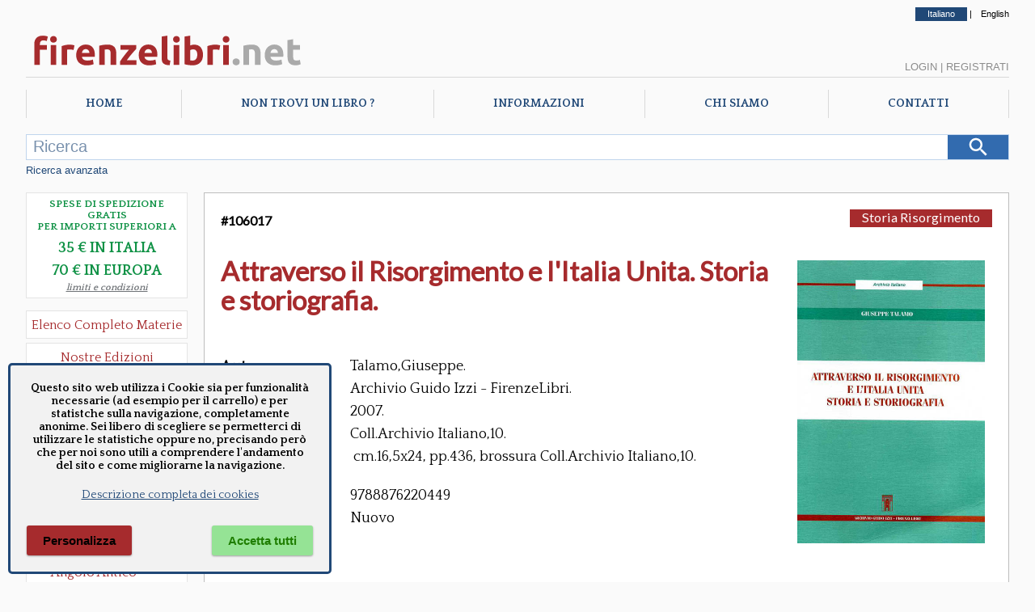

--- FILE ---
content_type: text/html; charset=utf-8
request_url: https://www.firenzelibri.net/it/libro/106017-9788876220449/Attraverso-il-Risorgimento-e-l-Italia-Unita-Storia-e-storiografia.aspx
body_size: 129175
content:



<!DOCTYPE html>

<html lang="it">
<head><meta http-equiv="Content-Type" content="text/html; charset=utf-8" /><meta name="viewport" content="width=device-width, user-scalable=no, initial-scale=1, maximum-scale=1, minimum-scale=1" /><title>
	Attraverso il Risorgimento e l'Italia Unita. Storia e storiografia. - Talamo,Giuseppe. - 9788876220449
</title>
<meta name="description" content="EURO 11.00 - TITOLO: Attraverso il Risorgimento e l&#39;Italia Unita. Storia e storiografia. - AUTORE: Talamo Giuseppe. - EDITORE: Archivio Guido Izzi - FirenzeLibri" />
<meta name="keywords" content="Talamo Giuseppe., Archivio Guido Izzi - FirenzeLibri,9788876220449" />
<meta property="fb:app_id" content="1068393019935447" />
<meta property="og:url" content="https://www.firenzelibri.net/it/libro/106017-9788876220449/Attraverso-il-Risorgimento-e-l-Italia-Unita-Storia-e-storiografia.aspx" />
<meta property="og:type" content="books.book" />
<meta property="og:image" content="https://www.firenzelibri.net/libro/106017.jpg" />
<meta property="og:image:width" content="430" />
<meta property="og:image:height" content="650" />
<meta property="og:title" content="Attraverso il Risorgimento e l&#39;Italia Unita. Storia e storiografi..." />
<meta property="og:description" content="(106017) Talamo,Giuseppe. Attraverso il Risorgimento e l&#39;Italia Unita. Storia e storiografia.  Archivio Guido Izzi - FirenzeLibri 2007," />
<meta property="og:site_name" content="firenzelibri.net" />
<meta property="books:isbn" content="9788876220449" />

    

    <!--  https://favicon.io/favicon-converter/  -->
    <link rel="apple-touch-icon" sizes="180x180" href="/favicon/fl/apple-touch-icon.png" /><link rel="icon" type="image/png" sizes="32x32" href="/favicon/fl/favicon-32x32.png" /><link rel="icon" type="image/png" sizes="16x16" href="/favicon/fl/favicon-16x16.png" /><link rel="manifest" href="/favicon/fl/manifest.json" />
	<link rel="canonical" href="https://www.firenzelibri.net/it/libro/106017-9788876220449/Attraverso-il-Risorgimento-e-l-Italia-Unita-Storia-e-storiografia.aspx" hreflang="it" />
	<link rel="alternate" href="https://www.firenzelibri.net/en/libro/106017-9788876220449/Attraverso-il-Risorgimento-e-l-Italia-Unita-Storia-e-storiografia.aspx" hreflang="en" />
<link rel="preconnect" href="https://fonts.googleapis.com" /><link rel="preconnect" href="https://fonts.gstatic.com" crossorigin="" /><link rel="preload" as="font" href="/css/fontello/font/fontello.woff2?6659911" type="font/woff2" crossorigin="anonymous" />

    <script src="https://ajax.googleapis.com/ajax/libs/webfont/1.6.26/webfont.js"></script>
    <script type="text/javascript">

        WebFont.load({
            google: {
                families: ['Quattrocento:400,700', 'Lato:400&display=swap']
            }
        });

    </script>
   

    

    <link rel="stylesheet" type="text/css" href="/css/fontello/css/fontello.min.css?v=2023.7.17.11.31" />
    <link rel="stylesheet" type="text/css" href="/js/Splide/dist-4.1.3/css/splide.min.css" />
    <link rel="stylesheet" type="text/css" href="/css/main_firenzelibri.min.css?v=2025.12.12.9.48" />


    

    <script rel="preload" as="script" type="text/javascript" src="/js/jquery/jquery-3.2.1.min.js"></script>

    <script type="text/javascript">

        let objMaterie                      = ["Aeronautica","Agricoltura","Agricoltura Giardinaggio","Allevamento","Angolo Antico","Antropologia Civiltà Etnologia","Araldica","Archeologia","Architettura","Architettura Fortificata  Castelli","Architettura Conservazione e Restauro","Architettura e Urbanistica","Architettura Giardini","Architettura Mobili e Arredamento","Arte","Arte Disegno","Arte Icone","Arte Incisioni","Arte libri d'Artista","Arte Miniature","Arte Musei","Arte Orientale","Arte Pittura","Arte Restauro","Arte Saggi","Arte Scultura","Arte Storia dell'Arte","Arte Varia","Arte Grafica","Arte Scultura Lignea","Arti Applicate","Arti Applicate Arti Decorative","Arti Applicate Gioielli  Argenteria","Arti e Mestieri","Arti Applicate Ceramica Porcellana Maiolica","Arti Applicate Cornici","Arti Applicate Tappeti e Arazzi","Arti Applicate Vetro e Pietre Dure","Atti Archivistica","Automobili  Moto  Mezzi di Trasporto","Bibliografia  Bibliofilia  Storia dell'editoria","Biografie","Caccia","Calcio","CD e Vinili","Classici Greci e Latini  Opere e Saggi","Collezionismo","Corsi in Lingue Straniere","Corsica","Criminologia","Cronache  Diari  Memorie","Dantesca","Design","Diritto","DVD - VHS","Ebraica","Economia","Edizioni a caratteri mobili e editoria di pregio","Egittologia","Enologia   liquori e distillati","Epigrafia","Epistolari Carteggi","Erotica e Sessuologia","Esoterismo","Esoterismo Astrologia","Esoterismo Orientalistica","Esoterismo Massoneria","Esoterismo New Age","Esoterismo Scienze Occulte","Esoterismo Simbologia","Facsimili","Filologia","Filosofia","Firenze","Fotografia","Fotografie originali","Fumetti","Gastronomia - Storia dell' alimentazione","Geografia Cartografia Geologia","Giochi  Hobby  Sport  Arti Marziali","Incisioni  Serigrafie Opere originali  Quadri","Inventari","Ippica Cavalli","Letteratura","Letteratura Fantascienza","Letteratura Fantasy","Letteratura Gialli","Letteratura italiana  saggi e critica","Letteratura Medievale","Letteratura Opere","Letteratura Saggi  Critica","Letteratura Storia delle Letterature","Letteratura Straniera Opere","Letteratura straniera  saggi e critica","Letteratura Umanesimo","Letteratura Italiana Opere","Libri e Giochi per Bambini e Ragazzi","Linguistica Dizionari","Marina  Esercito","Marina  Nautica","Medicina  Psichiatria","Medicine alternative  omeopatia","Militaria","Militaria Armi e Armature","Moda  Stile  Costume  Abbigliamento  Tessuti","Numismatica  Filatelia","Orientalistica","Orologi","Paleografia Diplomatica Codicologia","Papirologia","Pesca e Subacquea","Psicologia Psicoanalisi Pedagogia","Regione Abruzzo e Molise","Regione Basilicata","Regione Calabria","Regione Campania","Regione Emilia Romagna","Regione Friuli Venezia Giulia","Regione Lazio","Regione Liguria","Regione Lombardia","Regione Marche","Regione Piemonte","Regione Puglia","Regione Sardegna","Regione Sicilia","Regione Toscana","Regione Toscana Arezzo","Regione Toscana Chianti","Regione Toscana Grosseto","Regione Toscana Livorno","Regione Toscana Lucca","Regione Toscana Massa e Carrara","Regione Toscana Pisa","Regione Toscana Pistoia","Regione Toscana Prato","Regione Toscana Siena","Regione Toscana Valdarno Superiore","Regione Trentino Alto Adige","Regione Umbria","Regione Valle d'Aosta","Regione Veneto","Religioni","Religioni Storia delle Religioni","Scacchi","Scienze","Scienze Naturali - Profumi","Scienze Naturali","Scienze Tecniche","Sociologia","Spettacolo","Spettacolo Cinema","Spettacolo Danza","Spettacolo Musica Spartiti  Metodi  Libretti","Spettacolo Teatro","Spettacolo Musica","Spettacolo Opere Generali","Storia","Storia Preistoria","Storia Antica","Storia Medioevo Cronache","Storia Rinascimento","Storia Moderna","Storia Risorgimento","Storia Contemporanea","Storia Contemporanea Prima Guerra Mondiale","Storia Contemporanea Fascismo","Storia Contemporanea Seconda Guerra Mondiale","Storia Opere Generali","Storia e Politica","Storia Colonialismo","Storia Pirateria e Brigantaggio","Storia Repubblica di San Marino","Storia Medioevo","Treni Ferrovie","Ufologia Alieni","Varia","Veterinaria","Viaggi  Esplorazioni  Guide","Videogiochi"];
        let contextPrefix                   = 'fl';
        let przSpeseGratis                  = parseInt('35', 10);
        let przSpeseGratis_eur              = parseInt('70', 10);
        let NomeUtente                      = '';
        let _langPath                       = 'it';
        
        let lblRicercaMancanoParametri      = 'Nessun parametro di ricerca inserito.';
        let lblCarrelloLibri                = 'Libri';
        let lblCarrelloTotale               = 'Totale';
        let lblCarrelloRiepilogoCarrello    = 'Riepilogo Carrello';
        let lblCarrelloDescrizione          = 'Descrizione';
        let lblCarrelloPrezzo               = 'Prezzo';
        let lblCarrelloQta                  = 'Qta'; 
        let lblCarrelloNessunArticolo       = 'Nessun articolo nel carrello.';
        let lblLoginBentornato              = 'Bentornato';
        let lblSpeseGratis                  = 'Spese gratis in Italia';
        let lblSpeseGratisEU                = 'Spese gratis in Europa';
        let lblPasswordDimenticata          = 'Password dimenticata ?';
        let lblOrdMsgCampiObbligatori       = 'Inserire tutti i campi obbligatori. Manca il campo :';
        let lblOrdMsgCampiObbligatoriFatt   = 'Se si desidera la fattura è necessario inserire tutti i campi, altrimenti lasciarli tutti vuoti. Manca il campo :';
        let lblPsw1ErrorMessage             = 'Le password non coincidono';
        let lblPsw2ErrorMessage             = 'La password deve essere lunga almeno 8 caratteri';
        let lblChkGDPRNewsletter            = 'Per ricevere la newsletter è necessario accettare la nostra informativa sulla privacy';
        let lblChkGDPRRegistrazione         = 'Per la registrazione o modifica dell\'account è necessario accettare la nostra informativa sulla privacy';
        let lblCarrelloEsaurito             = 'Prodotto esaurito, non è possibile aggiungere altre copie al carrello.';
        let lblCarrelloMaxQta               = 'Hai richiesto 20 copie dello stesso titolo, non puoi ordinarne ancora dal sito. Se vuoi ordinare molte copie di uno stesso libro, contattaci direttamente.';

        $(document).ready(function () {
            $('#Lingua_ita').addClass('selected');
        });

    </script>
    
    <script src="/js/Splide/dist-4.1.3/js/splide.js"></script>
    
        <script type="text/javascript" src="/js/master.2022.min.js?v=2025.8.1.11.41"></script>
    

    
    
    <script type="text/javascript">

        let OrdineLibri = 'rilevanza';
        let tipo = 'scheda';
        let lnkBase = '';
        

        let lblPagina = 'pagina';
        let lblDi = 'di';

        let pag = 1;
        let pagTot = 1;

    </script>

    <script type="text/javascript" src="/js/libri.2022.min.js?v=2025.1.29.11.33"></script> 
    

    
    <script type="application/ld+json">
	{
		"@context": "http://schema.org",
		"@type": "WebPage",
		"url": "https://www.firenzelibri.net/it/libro/106017-9788876220449/Attraverso-il-Risorgimento-e-l-Italia-Unita-Storia-e-storiografia.aspx",
		"mainEntity": 
		{
			"@type": ["Product", "Book"],
			"isbn": "9788876220449",
			
			"inLanguage": "it",
			"name": "Attraverso il Risorgimento e l'Italia Unita. Storia e storiografia.",
			"numberOfPages": "436",
			"datePublished": "2007",
			"image": "https://www.firenzelibri.net/libro/106017.jpg",
			
			"genre": "Libro",
			"author": {"@type": "Person","name": "Talamo,Giuseppe."},
			
			"publisher":{"@type":"Organization","name": "Archivio Guido Izzi - FirenzeLibri"},
	  			
			"offers":
			{
				"@type": "Offer",
				"price": "11.00",
  			    "priceCurrency": "EUR",
				"availability": "http://schema.org/InStock",
				"itemCondition": "https://schema.org/UsedCondition",
				"offeredBy": { "@type": "Organization", "name": "FirenzeLibri s.r.l.", "email": "info@firenzelibri.it", "telephone": "+39 0558635744", "address":  { "@type": "PostalAddress", "addressLocality": "Firenze, Italia", "postalCode": "50066", "streetAddress": "Via San Rocco, 11" }}
			}
		}
	}
	</script>
    
    <script type="text/javascript" src="/js/glide.3.7.1/glide.min.js"></script> 
    <script type="text/javascript" src="/js/basicLightbox/basicLightbox.min.js"></script> 

    <link rel="stylesheet" href="/js/glide.3.7.1/glide.core.min.css">
    <link rel="stylesheet" href="/js/basicLightbox/basicLightbox.min.css">

    <script type="text/javascript">

    
        $(document).ready(function () {

            
            

            const images = $('#image-gallery .glide__slide img');

            if (images.length > 0) {

                const multipleImages = images.length > 1;

                let glide;

                if (!multipleImages) {
                    $('.glide__bullets').empty();
                    glide = new Glide('#image-gallery .glide', {
                        type: 'slider',
                        perView: 1,
                        focusAt: 'center',
                        gap: 10
                    });
                } else {
                    $('.glide__bullets').empty().append(
                        $('.glide__slide').map((i) => `<button type="button" class="glide__bullet" data-glide-dir="=${i}"></button>`).get().join('')
                    );
                    glide = new Glide('#image-gallery .glide', {
                        type: 'carousel',
                        autoplay: 3000,
                        hoverpause: true,
                        animationDuration: 800
                    });
                }

                glide.mount();

                // Anticipo la classe --active del bullet per una miglior esperienza utente
                $('.glide__bullets').on('click', '.glide__bullet', function () {
                    $('.glide__bullet').removeClass('glide__bullet--active');
                    $(this).addClass('glide__bullet--active');
                });

                // Zoom dell'immagine
                $('#image-gallery').on('click', 'img', function () {
                    const src = $(this).attr('src');
                    basicLightbox.create(`<img src="${src}" style="max-width:90vw; max-height:90vh;" />`).show();
                });
            }
        });


    </script>
    </head>
<body>
    <form method="post" action="./Attraverso-il-Risorgimento-e-l-Italia-Unita-Storia-e-storiografia.aspx?codice=106017" id="aspnetForm">
<div class="aspNetHidden">
<input type="hidden" name="__VIEWSTATE" id="__VIEWSTATE" value="/[base64]/[base64]/[base64]/0+EpBK1l2F8A==" />
</div>

<div class="aspNetHidden">

	<input type="hidden" name="__VIEWSTATEGENERATOR" id="__VIEWSTATEGENERATOR" value="E0A69783" />
</div>


        <div id="mob_menuToggle">
            <input type="checkbox" />
            <span></span>
            <span></span>
            <span></span>
            <ul>

                <li><a href="/it/index.aspx">Home</a></li>
                <li><a href="/it/richieste.aspx">Richieste</a></li>
                <li><a href="/it/chi-siamo.aspx">Chi siamo</a></li>
                <li><a href="/it/informazioni.aspx">Info</a></li>
                <li><a href="/it/contatti.aspx">Contatti</a></li>
                
                <li><a class="lnk-mob-cat" href="/it/ElencoMaterie.aspx">Materie</a></li>
                <li><a class="lnk-mob-cat" href="/it/libri/novita/1/ultimi_arrivi.aspx">Novità</a></li>
                <li><a class="lnk-mob-cat" href="/it/offerte.aspx">Promo</a></li>
                <li><a class="lnk-mob-cat" href="/it/libri/1/edizioni-firenzelibri.aspx">Nostre edizioni</a></li>


            

                <li><a class="lnk-mob-user lnkLogin" href="#">Login</a></li>
                <li><a class="lnk-mob-user" href="/it/Account.aspx">Crea account</a></li>

            

                

                <li><a class="lnk-mob-lang" href="https://www.firenzelibri.net/en/libro/106017-9788876220449/Attraverso-il-Risorgimento-e-l-Italia-Unita-Storia-e-storiografia.aspx">English</a></li>
                
            </ul>
        </div>


        <div id="Layout">

            <div id="Head-lang">
                <a id="Lingua_ita" href="https://www.firenzelibri.net/it/libro/106017-9788876220449/Attraverso-il-Risorgimento-e-l-Italia-Unita-Storia-e-storiografia.aspx">Italiano</a> | <a id="Lingua_eng" href="https://www.firenzelibri.net/en/libro/106017-9788876220449/Attraverso-il-Risorgimento-e-l-Italia-Unita-Storia-e-storiografia.aspx">English</a>
            </div>

            <!-- START - Head Mobile -->
            <div id="Head-sticky">

                <div class="logoSVG">
                    <svg x="0px" y="0px" viewBox="0 0 405 65" xml:space="preserve">
                        <g>
	                        <path class="logo_fl" d="M24.355,10.562c1.512,0,2.897,0.153,4.158,0.459c1.26,0.306,2.232,0.603,2.916,0.891l-1.566,6.426 c-0.721-0.324-1.503-0.567-2.349-0.729c-0.846-0.162-1.629-0.243-2.349-0.243c-0.972,0-1.791,0.135-2.457,0.405 c-0.667,0.27-1.188,0.639-1.566,1.107c-0.378,0.468-0.648,1.026-0.81,1.674c-0.162,0.648-0.243,1.35-0.243,2.106v1.404h9.936v6.696 h-9.936v21.708h-8.046V22.549c0-3.672,1.035-6.588,3.105-8.748C17.218,11.641,20.287,10.562,24.355,10.562z"/>
	                        <path class="logo_fl" d="M44.281,15.854c0,1.477-0.478,2.637-1.431,3.483c-0.954,0.846-2.079,1.269-3.375,1.269 s-2.421-0.423-3.375-1.269c-0.954-0.846-1.431-2.006-1.431-3.483c0-1.476,0.477-2.637,1.431-3.483 c0.954-0.845,2.079-1.269,3.375-1.269s2.421,0.423,3.375,1.269C43.803,13.217,44.281,14.377,44.281,15.854z M43.525,52.465h-8.046 V24.062h8.046V52.465z"/>
	                        <path class="logo_fl" d="M68.202,31.189c-0.721-0.18-1.566-0.369-2.538-0.567c-0.972-0.198-2.017-0.297-3.132-0.297 c-0.504,0-1.107,0.046-1.809,0.135c-0.702,0.09-1.233,0.189-1.593,0.297v21.708h-8.046V25.573c1.439-0.503,3.141-0.98,5.103-1.431 c1.962-0.45,4.149-0.675,6.561-0.675c0.432,0,0.954,0.027,1.566,0.081c0.612,0.054,1.224,0.126,1.836,0.216 c0.611,0.09,1.223,0.198,1.836,0.324c0.612,0.126,1.134,0.279,1.566,0.459L68.202,31.189z"/>
	                        <path class="logo_fl" d="M71.983,38.479c0-2.52,0.386-4.725,1.161-6.615c0.774-1.89,1.791-3.464,3.051-4.725 c1.26-1.26,2.708-2.214,4.347-2.862s3.321-0.972,5.049-0.972c4.031,0,7.217,1.234,9.558,3.699c2.339,2.466,3.51,6.093,3.51,10.881 c0,0.468-0.019,0.981-0.054,1.539c-0.036,0.559-0.072,1.053-0.108,1.485H80.245c0.18,1.656,0.954,2.97,2.322,3.942 c1.368,0.972,3.204,1.458,5.508,1.458c1.476,0,2.924-0.135,4.347-0.405c1.421-0.27,2.583-0.603,3.483-0.999l1.08,6.534 c-0.432,0.216-1.008,0.432-1.728,0.648c-0.721,0.216-1.521,0.405-2.403,0.567c-0.882,0.162-1.827,0.297-2.835,0.405 c-1.008,0.108-2.017,0.162-3.024,0.162c-2.557,0-4.779-0.378-6.669-1.134s-3.456-1.791-4.698-3.105 c-1.242-1.314-2.16-2.871-2.754-4.671C72.28,42.512,71.983,40.567,71.983,38.479z M90.883,35.401 c-0.036-0.684-0.154-1.35-0.351-1.998c-0.198-0.648-0.504-1.224-0.918-1.728c-0.415-0.504-0.937-0.918-1.566-1.242 c-0.63-0.324-1.414-0.486-2.349-0.486c-0.9,0-1.674,0.154-2.322,0.459c-0.648,0.306-1.188,0.711-1.62,1.215 c-0.432,0.505-0.766,1.089-0.999,1.755c-0.235,0.667-0.405,1.341-0.513,2.025H90.883z"/>
	                        <path class="logo_fl" d="M104.869,25.033c1.368-0.396,3.132-0.764,5.292-1.107c2.16-0.342,4.428-0.513,6.804-0.513 c2.412,0,4.419,0.315,6.021,0.945c1.602,0.63,2.871,1.521,3.807,2.673c0.936,1.153,1.602,2.521,1.998,4.104 c0.396,1.584,0.594,3.348,0.594,5.292v16.038h-8.046V37.399c0-2.592-0.343-4.428-1.026-5.508c-0.685-1.08-1.963-1.62-3.834-1.62 c-0.577,0-1.188,0.027-1.836,0.081c-0.648,0.054-1.225,0.117-1.728,0.189v21.924h-8.046V25.033z"/>
	                        <path class="logo_fl" d="M158.004,29.461c-0.649,0.721-1.523,1.692-2.624,2.916c-1.1,1.224-2.282,2.574-3.544,4.05 c-1.263,1.477-2.535,3.024-3.815,4.644s-2.443,3.186-3.49,4.698h13.744v6.696h-23.49v-4.752c0.756-1.296,1.665-2.691,2.727-4.185 c1.061-1.494,2.178-2.997,3.348-4.509c1.169-1.512,2.331-2.979,3.483-4.401c1.151-1.421,2.214-2.708,3.186-3.861h-12.096v-6.696 h22.572V29.461z"/>
	                        <path class="logo_fl" d="M161.515,38.479c0-2.52,0.386-4.725,1.161-6.615c0.774-1.89,1.791-3.464,3.051-4.725 c1.26-1.26,2.708-2.214,4.347-2.862s3.321-0.972,5.049-0.972c4.031,0,7.217,1.234,9.558,3.699c2.339,2.466,3.51,6.093,3.51,10.881 c0,0.468-0.019,0.981-0.054,1.539c-0.036,0.559-0.072,1.053-0.108,1.485h-18.252c0.18,1.656,0.954,2.97,2.322,3.942 c1.368,0.972,3.204,1.458,5.508,1.458c1.476,0,2.924-0.135,4.347-0.405c1.421-0.27,2.583-0.603,3.483-0.999l1.08,6.534 c-0.432,0.216-1.008,0.432-1.728,0.648c-0.721,0.216-1.521,0.405-2.403,0.567c-0.882,0.162-1.827,0.297-2.835,0.405 c-1.008,0.108-2.017,0.162-3.024,0.162c-2.557,0-4.779-0.378-6.669-1.134s-3.456-1.791-4.698-3.105 c-1.242-1.314-2.16-2.871-2.754-4.671C161.812,42.512,161.515,40.567,161.515,38.479z M180.415,35.401 c-0.036-0.684-0.154-1.35-0.351-1.998c-0.198-0.648-0.504-1.224-0.918-1.728c-0.415-0.504-0.937-0.918-1.566-1.242 c-0.63-0.324-1.414-0.486-2.349-0.486c-0.9,0-1.674,0.154-2.322,0.459c-0.648,0.306-1.188,0.711-1.62,1.215 c-0.432,0.505-0.766,1.089-0.999,1.755c-0.235,0.667-0.405,1.341-0.513,2.025H180.415z"/>
	                        <path class="logo_fl" d="M205.741,53.005c-2.341-0.036-4.239-0.289-5.697-0.756c-1.458-0.468-2.61-1.125-3.456-1.971 c-0.846-0.845-1.422-1.872-1.728-3.078c-0.306-1.206-0.459-2.565-0.459-4.077V11.857l8.046-1.296v30.942 c0,0.721,0.054,1.369,0.162,1.944c0.108,0.576,0.315,1.063,0.621,1.458c0.306,0.396,0.747,0.721,1.323,0.972 c0.575,0.252,1.35,0.414,2.322,0.486L205.741,53.005z"/>
	                        <path class="logo_fl" d="M220.266,15.854c0,1.477-0.478,2.637-1.431,3.483c-0.954,0.846-2.079,1.269-3.375,1.269 s-2.421-0.423-3.375-1.269c-0.954-0.846-1.431-2.006-1.431-3.483c0-1.476,0.477-2.637,1.431-3.483 c0.954-0.845,2.079-1.269,3.375-1.269s2.421,0.423,3.375,1.269C219.789,13.217,220.266,14.377,220.266,15.854z M219.51,52.465 h-8.046V24.062h8.046V52.465z"/>
	                        <path class="logo_fl" d="M253.476,38.263c0,2.268-0.333,4.32-0.999,6.156c-0.667,1.836-1.629,3.402-2.889,4.698 c-1.26,1.296-2.808,2.295-4.644,2.997c-1.836,0.702-3.924,1.053-6.264,1.053c-0.972,0-1.99-0.046-3.051-0.135 c-1.062-0.09-2.106-0.208-3.132-0.351c-1.026-0.144-2.007-0.314-2.943-0.513c-0.937-0.198-1.765-0.405-2.484-0.621v-39.69 l8.046-1.296v14.148c0.899-0.396,1.836-0.702,2.808-0.918c0.972-0.216,2.016-0.324,3.132-0.324c2.016,0,3.797,0.351,5.346,1.053 c1.548,0.702,2.844,1.701,3.888,2.997c1.044,1.296,1.836,2.854,2.376,4.671C253.206,34.007,253.476,36.032,253.476,38.263z  M245.268,38.047c0-5.184-1.909-7.776-5.724-7.776c-0.829,0-1.647,0.108-2.457,0.324c-0.81,0.216-1.467,0.486-1.971,0.81V46.04 c0.396,0.072,0.899,0.135,1.512,0.189c0.612,0.054,1.277,0.081,1.998,0.081c2.195,0,3.852-0.756,4.968-2.268 C244.709,42.529,245.268,40.531,245.268,38.047z"/>
	                        <path class="logo_fl" d="M276.803,31.189c-0.721-0.18-1.566-0.369-2.538-0.567c-0.972-0.198-2.017-0.297-3.132-0.297 c-0.504,0-1.107,0.046-1.809,0.135c-0.702,0.09-1.233,0.189-1.593,0.297v21.708h-8.046V25.573c1.439-0.503,3.141-0.98,5.103-1.431 c1.962-0.45,4.149-0.675,6.561-0.675c0.432,0,0.954,0.027,1.566,0.081c0.612,0.054,1.224,0.126,1.836,0.216 c0.611,0.09,1.223,0.198,1.836,0.324c0.612,0.126,1.134,0.279,1.566,0.459L276.803,31.189z"/>
	                        <path class="logo_fl" d="M291.275,15.854c0,1.477-0.478,2.637-1.431,3.483c-0.954,0.846-2.079,1.269-3.375,1.269 s-2.421-0.423-3.375-1.269c-0.954-0.846-1.431-2.006-1.431-3.483c0-1.476,0.477-2.637,1.431-3.483 c0.954-0.845,2.079-1.269,3.375-1.269s2.421,0.423,3.375,1.269C290.797,13.217,291.275,14.377,291.275,15.854z M290.519,52.465 h-8.046V24.062h8.046V52.465z"/>
	                        <path class="logo_net" d="M305.962,48.199c0,1.62-0.513,2.854-1.539,3.699c-1.026,0.845-2.187,1.269-3.483,1.269 s-2.457-0.424-3.483-1.269c-1.026-0.846-1.539-2.079-1.539-3.699s0.513-2.853,1.539-3.699c1.026-0.846,2.187-1.269,3.483-1.269 s2.457,0.423,3.483,1.269C305.449,45.347,305.962,46.579,305.962,48.199z"/>
	                        <path class="logo_net" d="M311.361,25.033c1.368-0.396,3.132-0.764,5.292-1.107c2.16-0.342,4.428-0.513,6.804-0.513 c2.411,0,4.419,0.315,6.021,0.945c1.601,0.63,2.87,1.521,3.807,2.673c0.936,1.153,1.602,2.521,1.998,4.104 c0.396,1.584,0.594,3.348,0.594,5.292v16.038h-8.046V37.399c0-2.592-0.343-4.428-1.026-5.508c-0.684-1.08-1.962-1.62-3.833-1.62 c-0.577,0-1.188,0.027-1.836,0.081c-0.648,0.054-1.225,0.117-1.728,0.189v21.924h-8.046V25.033z"/>
	                        <path class="logo_net" d="M341.817,38.479c0-2.52,0.387-4.725,1.161-6.615c0.773-1.89,1.791-3.464,3.051-4.725 c1.26-1.26,2.709-2.214,4.348-2.862c1.638-0.648,3.32-0.972,5.049-0.972c4.031,0,7.218,1.234,9.558,3.699 c2.34,2.466,3.511,6.093,3.511,10.881c0,0.468-0.019,0.981-0.055,1.539c-0.036,0.559-0.072,1.053-0.107,1.485H350.08 c0.18,1.656,0.953,2.97,2.321,3.942c1.368,0.972,3.204,1.458,5.509,1.458c1.476,0,2.924-0.135,4.347-0.405 c1.422-0.27,2.583-0.603,3.482-0.999l1.08,6.534c-0.432,0.216-1.008,0.432-1.728,0.648c-0.721,0.216-1.521,0.405-2.403,0.567 c-0.883,0.162-1.827,0.297-2.835,0.405c-1.008,0.108-2.017,0.162-3.023,0.162c-2.557,0-4.779-0.378-6.669-1.134 c-1.891-0.756-3.456-1.791-4.698-3.105c-1.242-1.314-2.16-2.871-2.754-4.671C342.114,42.512,341.817,40.567,341.817,38.479z  M360.717,35.401c-0.036-0.684-0.153-1.35-0.352-1.998s-0.504-1.224-0.918-1.728c-0.414-0.504-0.937-0.918-1.565-1.242 c-0.631-0.324-1.413-0.486-2.349-0.486c-0.9,0-1.675,0.154-2.322,0.459c-0.648,0.306-1.188,0.711-1.62,1.215 c-0.432,0.505-0.766,1.089-0.999,1.755c-0.234,0.667-0.405,1.341-0.513,2.025H360.717z"/>
	                        <path class="logo_net" d="M374.433,16.987l8.046-1.296v8.37h9.666v6.696h-9.666v9.99c0,1.692,0.297,3.042,0.892,4.05 c0.594,1.008,1.79,1.512,3.591,1.512c0.864,0,1.755-0.081,2.673-0.243s1.755-0.387,2.511-0.675l1.135,6.264 c-0.973,0.396-2.053,0.738-3.24,1.026c-1.188,0.288-2.646,0.432-4.374,0.432c-2.196,0-4.015-0.297-5.454-0.891 c-1.44-0.594-2.592-1.421-3.456-2.484c-0.864-1.062-1.468-2.349-1.809-3.861c-0.343-1.512-0.514-3.186-0.514-5.022V16.987z"/>
                        </g>
                    </svg>
                </div>

                

                <div class="cart-menu">
                    <span class="qta"></span>
                </div>


            </div>
            <!-- END - Head Mobile -->

            <div id="Head">
                
                <div class="logoSVG">
                    <svg x="0px" y="0px" width="350px" viewBox="0 0 405 65" enable-background="new 0 0 405 65" xml:space="preserve">
                        <g>
	                        <path fill="#a62b2d" d="M24.355,10.562c1.512,0,2.897,0.153,4.158,0.459c1.26,0.306,2.232,0.603,2.916,0.891l-1.566,6.426 c-0.721-0.324-1.503-0.567-2.349-0.729c-0.846-0.162-1.629-0.243-2.349-0.243c-0.972,0-1.791,0.135-2.457,0.405 c-0.667,0.27-1.188,0.639-1.566,1.107c-0.378,0.468-0.648,1.026-0.81,1.674c-0.162,0.648-0.243,1.35-0.243,2.106v1.404h9.936v6.696 h-9.936v21.708h-8.046V22.549c0-3.672,1.035-6.588,3.105-8.748C17.218,11.641,20.287,10.562,24.355,10.562z"/>
	                        <path fill="#a62b2d" d="M44.281,15.854c0,1.477-0.478,2.637-1.431,3.483c-0.954,0.846-2.079,1.269-3.375,1.269 s-2.421-0.423-3.375-1.269c-0.954-0.846-1.431-2.006-1.431-3.483c0-1.476,0.477-2.637,1.431-3.483 c0.954-0.845,2.079-1.269,3.375-1.269s2.421,0.423,3.375,1.269C43.803,13.217,44.281,14.377,44.281,15.854z M43.525,52.465h-8.046 V24.062h8.046V52.465z"/>
	                        <path fill="#a62b2d" d="M68.202,31.189c-0.721-0.18-1.566-0.369-2.538-0.567c-0.972-0.198-2.017-0.297-3.132-0.297 c-0.504,0-1.107,0.046-1.809,0.135c-0.702,0.09-1.233,0.189-1.593,0.297v21.708h-8.046V25.573c1.439-0.503,3.141-0.98,5.103-1.431 c1.962-0.45,4.149-0.675,6.561-0.675c0.432,0,0.954,0.027,1.566,0.081c0.612,0.054,1.224,0.126,1.836,0.216 c0.611,0.09,1.223,0.198,1.836,0.324c0.612,0.126,1.134,0.279,1.566,0.459L68.202,31.189z"/>
	                        <path fill="#a62b2d" d="M71.983,38.479c0-2.52,0.386-4.725,1.161-6.615c0.774-1.89,1.791-3.464,3.051-4.725 c1.26-1.26,2.708-2.214,4.347-2.862s3.321-0.972,5.049-0.972c4.031,0,7.217,1.234,9.558,3.699c2.339,2.466,3.51,6.093,3.51,10.881 c0,0.468-0.019,0.981-0.054,1.539c-0.036,0.559-0.072,1.053-0.108,1.485H80.245c0.18,1.656,0.954,2.97,2.322,3.942 c1.368,0.972,3.204,1.458,5.508,1.458c1.476,0,2.924-0.135,4.347-0.405c1.421-0.27,2.583-0.603,3.483-0.999l1.08,6.534 c-0.432,0.216-1.008,0.432-1.728,0.648c-0.721,0.216-1.521,0.405-2.403,0.567c-0.882,0.162-1.827,0.297-2.835,0.405 c-1.008,0.108-2.017,0.162-3.024,0.162c-2.557,0-4.779-0.378-6.669-1.134s-3.456-1.791-4.698-3.105 c-1.242-1.314-2.16-2.871-2.754-4.671C72.28,42.512,71.983,40.567,71.983,38.479z M90.883,35.401 c-0.036-0.684-0.154-1.35-0.351-1.998c-0.198-0.648-0.504-1.224-0.918-1.728c-0.415-0.504-0.937-0.918-1.566-1.242 c-0.63-0.324-1.414-0.486-2.349-0.486c-0.9,0-1.674,0.154-2.322,0.459c-0.648,0.306-1.188,0.711-1.62,1.215 c-0.432,0.505-0.766,1.089-0.999,1.755c-0.235,0.667-0.405,1.341-0.513,2.025H90.883z"/>
	                        <path fill="#a62b2d" d="M104.869,25.033c1.368-0.396,3.132-0.764,5.292-1.107c2.16-0.342,4.428-0.513,6.804-0.513 c2.412,0,4.419,0.315,6.021,0.945c1.602,0.63,2.871,1.521,3.807,2.673c0.936,1.153,1.602,2.521,1.998,4.104 c0.396,1.584,0.594,3.348,0.594,5.292v16.038h-8.046V37.399c0-2.592-0.343-4.428-1.026-5.508c-0.685-1.08-1.963-1.62-3.834-1.62 c-0.577,0-1.188,0.027-1.836,0.081c-0.648,0.054-1.225,0.117-1.728,0.189v21.924h-8.046V25.033z"/>
	                        <path fill="#a62b2d" d="M158.004,29.461c-0.649,0.721-1.523,1.692-2.624,2.916c-1.1,1.224-2.282,2.574-3.544,4.05 c-1.263,1.477-2.535,3.024-3.815,4.644s-2.443,3.186-3.49,4.698h13.744v6.696h-23.49v-4.752c0.756-1.296,1.665-2.691,2.727-4.185 c1.061-1.494,2.178-2.997,3.348-4.509c1.169-1.512,2.331-2.979,3.483-4.401c1.151-1.421,2.214-2.708,3.186-3.861h-12.096v-6.696 h22.572V29.461z"/>
	                        <path fill="#a62b2d" d="M161.515,38.479c0-2.52,0.386-4.725,1.161-6.615c0.774-1.89,1.791-3.464,3.051-4.725 c1.26-1.26,2.708-2.214,4.347-2.862s3.321-0.972,5.049-0.972c4.031,0,7.217,1.234,9.558,3.699c2.339,2.466,3.51,6.093,3.51,10.881 c0,0.468-0.019,0.981-0.054,1.539c-0.036,0.559-0.072,1.053-0.108,1.485h-18.252c0.18,1.656,0.954,2.97,2.322,3.942 c1.368,0.972,3.204,1.458,5.508,1.458c1.476,0,2.924-0.135,4.347-0.405c1.421-0.27,2.583-0.603,3.483-0.999l1.08,6.534 c-0.432,0.216-1.008,0.432-1.728,0.648c-0.721,0.216-1.521,0.405-2.403,0.567c-0.882,0.162-1.827,0.297-2.835,0.405 c-1.008,0.108-2.017,0.162-3.024,0.162c-2.557,0-4.779-0.378-6.669-1.134s-3.456-1.791-4.698-3.105 c-1.242-1.314-2.16-2.871-2.754-4.671C161.812,42.512,161.515,40.567,161.515,38.479z M180.415,35.401 c-0.036-0.684-0.154-1.35-0.351-1.998c-0.198-0.648-0.504-1.224-0.918-1.728c-0.415-0.504-0.937-0.918-1.566-1.242 c-0.63-0.324-1.414-0.486-2.349-0.486c-0.9,0-1.674,0.154-2.322,0.459c-0.648,0.306-1.188,0.711-1.62,1.215 c-0.432,0.505-0.766,1.089-0.999,1.755c-0.235,0.667-0.405,1.341-0.513,2.025H180.415z"/>
	                        <path fill="#a62b2d" d="M205.741,53.005c-2.341-0.036-4.239-0.289-5.697-0.756c-1.458-0.468-2.61-1.125-3.456-1.971 c-0.846-0.845-1.422-1.872-1.728-3.078c-0.306-1.206-0.459-2.565-0.459-4.077V11.857l8.046-1.296v30.942 c0,0.721,0.054,1.369,0.162,1.944c0.108,0.576,0.315,1.063,0.621,1.458c0.306,0.396,0.747,0.721,1.323,0.972 c0.575,0.252,1.35,0.414,2.322,0.486L205.741,53.005z"/>
	                        <path fill="#a62b2d" d="M220.266,15.854c0,1.477-0.478,2.637-1.431,3.483c-0.954,0.846-2.079,1.269-3.375,1.269 s-2.421-0.423-3.375-1.269c-0.954-0.846-1.431-2.006-1.431-3.483c0-1.476,0.477-2.637,1.431-3.483 c0.954-0.845,2.079-1.269,3.375-1.269s2.421,0.423,3.375,1.269C219.789,13.217,220.266,14.377,220.266,15.854z M219.51,52.465 h-8.046V24.062h8.046V52.465z"/>
	                        <path fill="#a62b2d" d="M253.476,38.263c0,2.268-0.333,4.32-0.999,6.156c-0.667,1.836-1.629,3.402-2.889,4.698 c-1.26,1.296-2.808,2.295-4.644,2.997c-1.836,0.702-3.924,1.053-6.264,1.053c-0.972,0-1.99-0.046-3.051-0.135 c-1.062-0.09-2.106-0.208-3.132-0.351c-1.026-0.144-2.007-0.314-2.943-0.513c-0.937-0.198-1.765-0.405-2.484-0.621v-39.69 l8.046-1.296v14.148c0.899-0.396,1.836-0.702,2.808-0.918c0.972-0.216,2.016-0.324,3.132-0.324c2.016,0,3.797,0.351,5.346,1.053 c1.548,0.702,2.844,1.701,3.888,2.997c1.044,1.296,1.836,2.854,2.376,4.671C253.206,34.007,253.476,36.032,253.476,38.263z  M245.268,38.047c0-5.184-1.909-7.776-5.724-7.776c-0.829,0-1.647,0.108-2.457,0.324c-0.81,0.216-1.467,0.486-1.971,0.81V46.04 c0.396,0.072,0.899,0.135,1.512,0.189c0.612,0.054,1.277,0.081,1.998,0.081c2.195,0,3.852-0.756,4.968-2.268 C244.709,42.529,245.268,40.531,245.268,38.047z"/>
	                        <path fill="#a62b2d" d="M276.803,31.189c-0.721-0.18-1.566-0.369-2.538-0.567c-0.972-0.198-2.017-0.297-3.132-0.297 c-0.504,0-1.107,0.046-1.809,0.135c-0.702,0.09-1.233,0.189-1.593,0.297v21.708h-8.046V25.573c1.439-0.503,3.141-0.98,5.103-1.431 c1.962-0.45,4.149-0.675,6.561-0.675c0.432,0,0.954,0.027,1.566,0.081c0.612,0.054,1.224,0.126,1.836,0.216 c0.611,0.09,1.223,0.198,1.836,0.324c0.612,0.126,1.134,0.279,1.566,0.459L276.803,31.189z"/>
	                        <path fill="#a62b2d" d="M291.275,15.854c0,1.477-0.478,2.637-1.431,3.483c-0.954,0.846-2.079,1.269-3.375,1.269 s-2.421-0.423-3.375-1.269c-0.954-0.846-1.431-2.006-1.431-3.483c0-1.476,0.477-2.637,1.431-3.483 c0.954-0.845,2.079-1.269,3.375-1.269s2.421,0.423,3.375,1.269C290.797,13.217,291.275,14.377,291.275,15.854z M290.519,52.465 h-8.046V24.062h8.046V52.465z"/>
	                        <path fill="#aaaaaa" d="M305.962,48.199c0,1.62-0.513,2.854-1.539,3.699c-1.026,0.845-2.187,1.269-3.483,1.269 s-2.457-0.424-3.483-1.269c-1.026-0.846-1.539-2.079-1.539-3.699s0.513-2.853,1.539-3.699c1.026-0.846,2.187-1.269,3.483-1.269 s2.457,0.423,3.483,1.269C305.449,45.347,305.962,46.579,305.962,48.199z"/>
	                        <path fill="#aaaaaa" d="M311.361,25.033c1.368-0.396,3.132-0.764,5.292-1.107c2.16-0.342,4.428-0.513,6.804-0.513 c2.411,0,4.419,0.315,6.021,0.945c1.601,0.63,2.87,1.521,3.807,2.673c0.936,1.153,1.602,2.521,1.998,4.104 c0.396,1.584,0.594,3.348,0.594,5.292v16.038h-8.046V37.399c0-2.592-0.343-4.428-1.026-5.508c-0.684-1.08-1.962-1.62-3.833-1.62 c-0.577,0-1.188,0.027-1.836,0.081c-0.648,0.054-1.225,0.117-1.728,0.189v21.924h-8.046V25.033z"/>
	                        <path fill="#aaaaaa" d="M341.817,38.479c0-2.52,0.387-4.725,1.161-6.615c0.773-1.89,1.791-3.464,3.051-4.725 c1.26-1.26,2.709-2.214,4.348-2.862c1.638-0.648,3.32-0.972,5.049-0.972c4.031,0,7.218,1.234,9.558,3.699 c2.34,2.466,3.511,6.093,3.511,10.881c0,0.468-0.019,0.981-0.055,1.539c-0.036,0.559-0.072,1.053-0.107,1.485H350.08 c0.18,1.656,0.953,2.97,2.321,3.942c1.368,0.972,3.204,1.458,5.509,1.458c1.476,0,2.924-0.135,4.347-0.405 c1.422-0.27,2.583-0.603,3.482-0.999l1.08,6.534c-0.432,0.216-1.008,0.432-1.728,0.648c-0.721,0.216-1.521,0.405-2.403,0.567 c-0.883,0.162-1.827,0.297-2.835,0.405c-1.008,0.108-2.017,0.162-3.023,0.162c-2.557,0-4.779-0.378-6.669-1.134 c-1.891-0.756-3.456-1.791-4.698-3.105c-1.242-1.314-2.16-2.871-2.754-4.671C342.114,42.512,341.817,40.567,341.817,38.479z  M360.717,35.401c-0.036-0.684-0.153-1.35-0.352-1.998s-0.504-1.224-0.918-1.728c-0.414-0.504-0.937-0.918-1.565-1.242 c-0.631-0.324-1.413-0.486-2.349-0.486c-0.9,0-1.675,0.154-2.322,0.459c-0.648,0.306-1.188,0.711-1.62,1.215 c-0.432,0.505-0.766,1.089-0.999,1.755c-0.234,0.667-0.405,1.341-0.513,2.025H360.717z"/>
	                        <path fill="#aaaaaa" d="M374.433,16.987l8.046-1.296v8.37h9.666v6.696h-9.666v9.99c0,1.692,0.297,3.042,0.892,4.05 c0.594,1.008,1.79,1.512,3.591,1.512c0.864,0,1.755-0.081,2.673-0.243s1.755-0.387,2.511-0.675l1.135,6.264 c-0.973,0.396-2.053,0.738-3.24,1.026c-1.188,0.288-2.646,0.432-4.374,0.432c-2.196,0-4.015-0.297-5.454-0.891 c-1.44-0.594-2.592-1.421-3.456-2.484c-0.864-1.062-1.468-2.349-1.809-3.861c-0.343-1.512-0.514-3.186-0.514-5.022V16.987z"/>
                        </g>
                    </svg>
                </div>

                

                <div class="mLoggedIn" style="display:none;">
                    <span class="lblUserNamePrefix"></span> <span class="lblUserName"></span><span style="color:#000;"> (<a id="lnkLogout_head" class="lnkLogout" href="#">Log out</a>)</span><br />
                    <a id="lnkDatiPersonali" class="upper" href="/it/Account.aspx">Account</a> | <a id="lnkCambioPassword" class="upper" href="/it/CambioPassword.aspx">Cambio password </a> | <a id="lnkOrdini" class="upper" href="/it/StoricoOrdini.aspx">Storico ordini</a>
                </div>
                
                <div class="mLogin">
                    <a id="lnkLogin_head" class="lnkLogin" href="#">Login</a> | <a id="lnkRegistrati_head" href="/it/Account.aspx"><span>Registrati</span></a> 
                </div>


                <div class="header-menu">
                    <a class="menu-item" id="btnHome"           href="/it/index.aspx">Home</a>
                    <a class="menu-item" id="btnTrovaLibro"     href="/it/richieste.aspx">Non trovi un libro ?</a>
                    <a class="menu-item" id="btnInformazioni"   href="/it/informazioni.aspx">Informazioni</a>
                    <a class="menu-item" id="btnChiSiamo"       href="/it/chi-siamo.aspx">Chi Siamo</a>
                    <a class="menu-item" id="btnContatti"       href="/it/contatti.aspx">Contatti</a>
                </div>

                <div id="MSIE_info" class="MSG_PROBLEM_info" style="display:none;">
                    <b>ATTENZIONE</b><br/>Stai utilizzando un browser molto vecchio. Internet Explorer e le vecchie versioni di Microsoft EDGE non sono supportate su questo sito.<br/>Per una navigazione senza problemi utilizza un browser più aggiornato.
                </div>

                <noscript>
                    <div id="NOSCRIPT_info" class="MSG_PROBLEM_info">
                        <b>ATTENZIONE</b><br/>Sembra che sul tuo browser sia disabilitato Javascript.<br/>Facciamo largo uso di Javascript e il sito non funzionerà correttamente senza Javacript abilitato.
                    </div>
                </noscript>


                <div id="COOKIE_info" class="MSG_PROBLEM_info" style="display:none;">
                    <b>ATTENZIONE</b><br/>Sembra che tu abbia i cookies disabilitati. Puoi navigare sul nostro sito, ma per utilizzare il carrello i cookies sono fondamentali. Se desideri acquistare da noi ricordati di abilitarli.
                </div>
                
                
                <div class="header-search">
                    
                    <div class="search-simple">
                        <input placeholder="Ricerca" type="search" autocomplete="off" />
                        <div class="button"></div>
                    </div>

                    <div class="search-advanced cssf" style="display:none;">

                        <div class="cssf-row">
                            <label class="c1">
                                <span>EAN / Ns. Codice</span>
                                <input type="search" qs="ricCodice" autocomplete="off" />
                            </label>

                            <label class="c5">
                                <span>Titolo</span>
                                <input type="search" qs="ricTitolo" autocomplete="off" />
                            </label>
                        </div>

                        <div class="cssf-row">
                            <label class="c3">
                                <span>Autore</span>
                                <input type="search" qs="ricAutore" autocomplete="off" />
                            </label>

                            <label class="c3">
                                <span>Curatore</span>
                                <input type="search" qs="ricCuratore" autocomplete="off" />
                            </label>
                        </div>

                        <div class="cssf-row">
                            <label class="c3">
                                <span>Editore</span>
                                <input type="search" qs="ricEditore" autocomplete="off" />
                            </label>

                            <label class="c3">
                                <span>Collana</span>
                                <input type="search" qs="ricCollana" autocomplete="off" />
                            </label>
                        </div>

                        <div class="cssf-row">
                            <label class="c3 md-group">
                                <span>Materia</span>
                                <div id="ricCmbMaterie-select" class="md-select">
                                    <input id="ricCmbMaterie" class="md-select-button" qs="ricMateria" type="search" autocomplete="off" placeholder="Elenco materie" />
                                    <ul class="md-select-ul notranslate" translate="no">
                                    </ul>
                                </div>
                            </label>

                            <label class="c3">
                                <span>Prezzo <i id="rangePrezzoText" txtAny="qualsiasi"></i></span>
                                <div class="rangePrezzoContainer">
                                    <div id="rngPrezzo" 
                                        txtAny="qualsiasi"
                                        txtMin="minore di "
                                        txtMax="maggiore di "
                                        min="-1" max="-1" ></div>
                                </div>
                            </label>
                        </div>

                        
                        <div class="row-buttons">
                            <a class="clear" href="#">pulisci</a>
                            <div class="button"></div>
                        </div>

                    </div>

                    <a id="openCloseSearch" txtOpen="Ricerca avanzata" txtClose="▲ CHIUDI" href="#">Ricerca avanzata</a>


                </div>

            </div>


            
            <div id="Body">

                <div id="Body_left">
                
                    <div id="cart-box" class="hide">
                        
<div class="cart-box " >

    <span class="header title">CARRELLO</span>
    <span class="header lnkGoto">
        <a href="/it/Carrello.aspx">vai al carrello <span>▶</span></a>
    </span>
    <div class="lines small">
        <span class="left">Libri</span>
        <span class="right" dat="qta"></span>
    </div>
    <div class="lines small" style="font-weight:bold;">
        <span class="left">Totale</span>
        <span class="right" dat="tot"></span>
    </div>
    <div class="lines big"></div>
    <div class="lines desc" style="font-style: italic; color: #44a62b; text-align: center; margin: 10px 0px 0px 0px; height: 35px;"
        txt-sp="&euro; per raggiungere le spese gratis in Italia"
        txt-sp-it="Spedizione gratuita in Italia"
        txt-sp-eu="Spedizione gratuita in Europa"
        >
                            
    </div>

</div>
                    </div>

                    <div id="cart-left-go" class="btnMenuLeft">
                        <a href="/it/Carrello.aspx"><span>VAI AL CARRELLO</span></a>
                    </div>


                    <div id="SpeseSpedGratisBanner">
                        SPESE DI SPEDIZIONE GRATIS <br /> PER IMPORTI SUPERIORI A <br /> <font style="display: inline-block; font-size:18px;padding:2px 5px; margin:8px 2px 2px 2px;">35 € IN ITALIA</font><br> <font style="display: inline-block; font-size:18px;padding:2px 5px; margin:2px;">70 € IN EUROPA</font><a href='/it/informazioni.aspx#europa'>limiti e condizioni</a>
                    </div>

                    <div id="btnElencoMaterie" class="btnMenuLeft">
                        <a href="/it/elencomaterie.aspx"><span>Elenco Completo Materie</span></a>
                    </div>

                    <div id="btnElencoNostreEdizioni" class="btnMenuLeft">
                        <a href="/it/libri/1/edizioni-firenzelibri.aspx"><span>Nostre Edizioni</span></a>
                    </div>
                    <div id="btnElencoNovita" class="btnMenuLeft">
                        <a href="/it/libri/novita/1/ultimi_arrivi.aspx"><span>Ultimi Arrivi</span></a>
                    </div>
                    <div id="btnElencoPromozioni" class="btnMenuLeft">
                        <a href="/it/offerte.aspx"><span>Promozioni</span></a>
                    </div>
                    
                    

                    <div id="Menu_Materie">
                        <div id="ElencoMaterie">
                            <ul>
<li><a href="/it/libri/Aeronautica/1/catalogo.aspx" target="_self">Aeronautica</a></li>
<li><a href="/it/libri/Agricoltura/1/catalogo.aspx" target="_self">Agricoltura</a></li>
<li><a href="/it/libri/Agricoltura-Giardinaggio/1/catalogo.aspx" target="_self">Agricoltura Giardinaggio</a></li>
<li><a href="/it/libri/Allevamento/1/catalogo.aspx" target="_self">Allevamento</a></li>
<li><a href="/it/libri/Angolo-Antico/1/catalogo.aspx" target="_self">Angolo Antico</a></li>
<li><a href="/it/libri/Antropologia-Civiltà-Etnologia/1/catalogo.aspx" target="_self">Antropologia Civiltà Etnologia</a></li>
<li><a href="/it/libri/Araldica/1/catalogo.aspx" target="_self">Araldica</a></li>
<li><a href="/it/libri/Archeologia/1/catalogo.aspx" target="_self">Archeologia</a></li>
<li>   <a href="#" target="_self" class="padre_gruppo">Architettura&nbsp;...</a>
   <ul class="sotto_materie" style="display:hidden;" >
<li><a href="/it/libri/Architettura/1/catalogo.aspx" target="_self" class="materia linkStyleColor">Architettura</a></li>
<li><a href="/it/libri/Architettura-Fortificata-Castelli/1/catalogo.aspx" target="_self" class="materia linkStyleColor">Fortificata  Castelli</a></li>
</ul>
<li><a href="/it/libri/Architettura-Conservazione-e-Restauro/1/catalogo.aspx" target="_self">Architettura Conservazione e Restauro</a></li>
<li><a href="/it/libri/Architettura-e-Urbanistica/1/catalogo.aspx" target="_self">Architettura e Urbanistica</a></li>
<li><a href="/it/libri/Architettura-Giardini/1/catalogo.aspx" target="_self">Architettura Giardini</a></li>
<li><a href="/it/libri/Architettura-Mobili-e-Arredamento/1/catalogo.aspx" target="_self">Architettura Mobili e Arredamento</a></li>
<li>   <a href="#" target="_self" class="padre_gruppo">Arte&nbsp;...</a>
   <ul class="sotto_materie" style="display:hidden;" >
<li><a href="/it/libri/Arte/1/catalogo.aspx" target="_self" class="materia linkStyleColor">Arte</a></li>
<li><a href="/it/libri/Arte-Disegno/1/catalogo.aspx" target="_self" class="materia linkStyleColor">Disegno</a></li>
<li><a href="/it/libri/Arte-Icone/1/catalogo.aspx" target="_self" class="materia linkStyleColor">Icone</a></li>
<li><a href="/it/libri/Arte-Incisioni/1/catalogo.aspx" target="_self" class="materia linkStyleColor">Incisioni</a></li>
<li><a href="/it/libri/Arte-libri-d-Artista/1/catalogo.aspx" target="_self" class="materia linkStyleColor">Libri D'artista</a></li>
<li><a href="/it/libri/Arte-Miniature/1/catalogo.aspx" target="_self" class="materia linkStyleColor">Miniature</a></li>
<li><a href="/it/libri/Arte-Musei/1/catalogo.aspx" target="_self" class="materia linkStyleColor">Musei</a></li>
<li><a href="/it/libri/Arte-Orientale/1/catalogo.aspx" target="_self" class="materia linkStyleColor">Orientale</a></li>
<li><a href="/it/libri/Arte-Pittura/1/catalogo.aspx" target="_self" class="materia linkStyleColor">Pittura</a></li>
<li><a href="/it/libri/Arte-Restauro/1/catalogo.aspx" target="_self" class="materia linkStyleColor">Restauro</a></li>
<li><a href="/it/libri/Arte-Saggi/1/catalogo.aspx" target="_self" class="materia linkStyleColor">Saggi</a></li>
<li><a href="/it/libri/Arte-Scultura/1/catalogo.aspx" target="_self" class="materia linkStyleColor">Scultura</a></li>
<li><a href="/it/libri/Arte-Storia-dell-Arte/1/catalogo.aspx" target="_self" class="materia linkStyleColor">Storia Dell'arte</a></li>
<li><a href="/it/libri/Arte-Varia/1/catalogo.aspx" target="_self" class="materia linkStyleColor">Varia</a></li>
</ul>
<li><a href="/it/libri/Arte-Grafica/1/catalogo.aspx" target="_self">Arte Grafica</a></li>
<li><a href="/it/libri/Arte-Scultura-Lignea/1/catalogo.aspx" target="_self">Arte Scultura Lignea</a></li>
<li>   <a href="#" target="_self" class="padre_gruppo">Arti&nbsp;...</a>
   <ul class="sotto_materie" style="display:hidden;" >
<li><a href="/it/libri/Arti-Applicate/1/catalogo.aspx" target="_self" class="materia linkStyleColor">Applicate</a></li>
<li><a href="/it/libri/Arti-Applicate-Arti-Decorative/1/catalogo.aspx" target="_self" class="materia linkStyleColor">Applicate Arti Decorative</a></li>
<li><a href="/it/libri/Arti-Applicate-Gioielli-Argenteria/1/catalogo.aspx" target="_self" class="materia linkStyleColor">Applicate Gioielli  Argenteria</a></li>
<li><a href="/it/libri/Arti-e-Mestieri/1/catalogo.aspx" target="_self" class="materia linkStyleColor">E Mestieri</a></li>
</ul>
<li><a href="/it/libri/Arti-Applicate-Ceramica-Porcellana-Maiolica/1/catalogo.aspx" target="_self">Arti Applicate Ceramica Porcellana Maiolica</a></li>
<li><a href="/it/libri/Arti-Applicate-Cornici/1/catalogo.aspx" target="_self">Arti Applicate Cornici</a></li>
<li><a href="/it/libri/Arti-Applicate-Tappeti-e-Arazzi/1/catalogo.aspx" target="_self">Arti Applicate Tappeti e Arazzi</a></li>
<li><a href="/it/libri/Arti-Applicate-Vetro-e-Pietre-Dure/1/catalogo.aspx" target="_self">Arti Applicate Vetro e Pietre Dure</a></li>
<li><a href="/it/libri/Atti-Archivistica/1/catalogo.aspx" target="_self">Atti Archivistica</a></li>
<li><a href="/it/libri/Automobili-Moto-Mezzi-di-Trasporto/1/catalogo.aspx" target="_self">Automobili  Moto  Mezzi di Trasporto</a></li>
<li><a href="/it/libri/Bibliografia-Bibliofilia-Storia-dell-editoria/1/catalogo.aspx" target="_self">Bibliografia  Bibliofilia  Storia dell'editoria</a></li>
<li><a href="/it/libri/Biografie/1/catalogo.aspx" target="_self">Biografie</a></li>
<li><a href="/it/libri/Caccia/1/catalogo.aspx" target="_self">Caccia</a></li>
<li><a href="/it/libri/Calcio/1/catalogo.aspx" target="_self">Calcio</a></li>
<li><a href="/it/libri/CD-e-Vinili/1/catalogo.aspx" target="_self">CD e Vinili</a></li>
<li><a href="/it/libri/Classici-Greci-e-Latini-Opere-e-Saggi/1/catalogo.aspx" target="_self">Classici Greci e Latini  Opere e Saggi</a></li>
<li><a href="/it/libri/Collezionismo/1/catalogo.aspx" target="_self">Collezionismo</a></li>
<li><a href="/it/libri/Corsi-in-Lingue-Straniere/1/catalogo.aspx" target="_self">Corsi in Lingue Straniere</a></li>
<li><a href="/it/libri/Corsica/1/catalogo.aspx" target="_self">Corsica</a></li>
<li><a href="/it/libri/Criminologia/1/catalogo.aspx" target="_self">Criminologia</a></li>
<li><a href="/it/libri/Cronache-Diari-Memorie/1/catalogo.aspx" target="_self">Cronache  Diari  Memorie</a></li>
<li><a href="/it/libri/Dantesca/1/catalogo.aspx" target="_self">Dantesca</a></li>
<li><a href="/it/libri/Design/1/catalogo.aspx" target="_self">Design</a></li>
<li><a href="/it/libri/Diritto/1/catalogo.aspx" target="_self">Diritto</a></li>
<li><a href="/it/libri/DVD-VHS/1/catalogo.aspx" target="_self">DVD - VHS</a></li>
<li><a href="/it/libri/Ebraica/1/catalogo.aspx" target="_self">Ebraica</a></li>
<li><a href="/it/libri/Economia/1/catalogo.aspx" target="_self">Economia</a></li>
<li><a href="/it/libri/Edizioni-a-caratteri-mobili-e-editoria-di-pregio/1/catalogo.aspx" target="_self">Edizioni a caratteri mobili e editoria di pregio</a></li>
<li><a href="/it/libri/Egittologia/1/catalogo.aspx" target="_self">Egittologia</a></li>
<li><a href="/it/libri/Enologia-liquori-e-distillati/1/catalogo.aspx" target="_self">Enologia   liquori e distillati</a></li>
<li><a href="/it/libri/Epigrafia/1/catalogo.aspx" target="_self">Epigrafia</a></li>
<li><a href="/it/libri/Epistolari-Carteggi/1/catalogo.aspx" target="_self">Epistolari Carteggi</a></li>
<li><a href="/it/libri/Erotica-e-Sessuologia/1/catalogo.aspx" target="_self">Erotica e Sessuologia</a></li>
<li>   <a href="#" target="_self" class="padre_gruppo">Esoterismo&nbsp;...</a>
   <ul class="sotto_materie" style="display:hidden;" >
<li><a href="/it/libri/Esoterismo/1/catalogo.aspx" target="_self" class="materia linkStyleColor">Esoterismo</a></li>
<li><a href="/it/libri/Esoterismo-Astrologia/1/catalogo.aspx" target="_self" class="materia linkStyleColor">Astrologia</a></li>
<li><a href="/it/libri/Esoterismo-Orientalistica/1/catalogo.aspx" target="_self" class="materia linkStyleColor">Orientalistica</a></li>
</ul>
<li><a href="/it/libri/Esoterismo-Massoneria/1/catalogo.aspx" target="_self">Esoterismo Massoneria</a></li>
<li><a href="/it/libri/Esoterismo-New-Age/1/catalogo.aspx" target="_self">Esoterismo New Age</a></li>
<li><a href="/it/libri/Esoterismo-Scienze-Occulte/1/catalogo.aspx" target="_self">Esoterismo Scienze Occulte</a></li>
<li><a href="/it/libri/Esoterismo-Simbologia/1/catalogo.aspx" target="_self">Esoterismo Simbologia</a></li>
<li><a href="/it/libri/Facsimili/1/catalogo.aspx" target="_self">Facsimili</a></li>
<li><a href="/it/libri/Filologia/1/catalogo.aspx" target="_self">Filologia</a></li>
<li><a href="/it/libri/Filosofia/1/catalogo.aspx" target="_self">Filosofia</a></li>
<li><a href="/it/libri/Firenze/1/catalogo.aspx" target="_self">Firenze</a></li>
<li><a href="/it/libri/Fotografia/1/catalogo.aspx" target="_self">Fotografia</a></li>
<li><a href="/it/libri/Fotografie-originali/1/catalogo.aspx" target="_self">Fotografie originali</a></li>
<li><a href="/it/libri/Fumetti/1/catalogo.aspx" target="_self">Fumetti</a></li>
<li><a href="/it/libri/Gastronomia-Storia-dell-alimentazione/1/catalogo.aspx" target="_self">Gastronomia - Storia dell' alimentazione</a></li>
<li><a href="/it/libri/Geografia-Cartografia-Geologia/1/catalogo.aspx" target="_self">Geografia Cartografia Geologia</a></li>
<li><a href="/it/libri/Giochi-Hobby-Sport-Arti-Marziali/1/catalogo.aspx" target="_self">Giochi  Hobby  Sport  Arti Marziali</a></li>
<li><a href="/it/libri/Incisioni-Serigrafie-Opere-originali-Quadri/1/catalogo.aspx" target="_self">Incisioni  Serigrafie Opere originali  Quadri</a></li>
<li><a href="/it/libri/Inventari/1/catalogo.aspx" target="_self">Inventari</a></li>
<li><a href="/it/libri/Ippica-Cavalli/1/catalogo.aspx" target="_self">Ippica Cavalli</a></li>
<li>   <a href="#" target="_self" class="padre_gruppo">Letteratura&nbsp;...</a>
   <ul class="sotto_materie" style="display:hidden;" >
<li><a href="/it/libri/Letteratura/1/catalogo.aspx" target="_self" class="materia linkStyleColor">Letteratura</a></li>
<li><a href="/it/libri/Letteratura-Fantascienza/1/catalogo.aspx" target="_self" class="materia linkStyleColor">Fantascienza</a></li>
<li><a href="/it/libri/Letteratura-Fantasy/1/catalogo.aspx" target="_self" class="materia linkStyleColor">Fantasy</a></li>
<li><a href="/it/libri/Letteratura-Gialli/1/catalogo.aspx" target="_self" class="materia linkStyleColor">Gialli</a></li>
<li><a href="/it/libri/Letteratura-italiana-saggi-e-critica/1/catalogo.aspx" target="_self" class="materia linkStyleColor">Italiana  Saggi E Critica</a></li>
<li><a href="/it/libri/Letteratura-Medievale/1/catalogo.aspx" target="_self" class="materia linkStyleColor">Medievale</a></li>
<li><a href="/it/libri/Letteratura-Opere/1/catalogo.aspx" target="_self" class="materia linkStyleColor">Opere</a></li>
<li><a href="/it/libri/Letteratura-Saggi-Critica/1/catalogo.aspx" target="_self" class="materia linkStyleColor">Saggi  Critica</a></li>
<li><a href="/it/libri/Letteratura-Storia-delle-Letterature/1/catalogo.aspx" target="_self" class="materia linkStyleColor">Storia Delle Letterature</a></li>
<li><a href="/it/libri/Letteratura-Straniera-Opere/1/catalogo.aspx" target="_self" class="materia linkStyleColor">Straniera Opere</a></li>
<li><a href="/it/libri/Letteratura-straniera-saggi-e-critica/1/catalogo.aspx" target="_self" class="materia linkStyleColor">Straniera  Saggi E Critica</a></li>
<li><a href="/it/libri/Letteratura-Umanesimo/1/catalogo.aspx" target="_self" class="materia linkStyleColor">Umanesimo</a></li>
</ul>
<li><a href="/it/libri/Letteratura-Italiana-Opere/1/catalogo.aspx" target="_self">Letteratura Italiana Opere</a></li>
<li><a href="/it/libri/Libri-e-Giochi-per-Bambini-e-Ragazzi/1/catalogo.aspx" target="_self">Libri e Giochi per Bambini e Ragazzi</a></li>
<li><a href="/it/libri/Linguistica-Dizionari/1/catalogo.aspx" target="_self">Linguistica Dizionari</a></li>
<li><a href="/it/libri/Marina-Esercito/1/catalogo.aspx" target="_self">Marina  Esercito</a></li>
<li><a href="/it/libri/Marina-Nautica/1/catalogo.aspx" target="_self">Marina  Nautica</a></li>
<li><a href="/it/libri/Medicina-Psichiatria/1/catalogo.aspx" target="_self">Medicina  Psichiatria</a></li>
<li><a href="/it/libri/Medicine-alternative-omeopatia/1/catalogo.aspx" target="_self">Medicine alternative  omeopatia</a></li>
<li><a href="/it/libri/Militaria/1/catalogo.aspx" target="_self">Militaria</a></li>
<li><a href="/it/libri/Militaria-Armi-e-Armature/1/catalogo.aspx" target="_self">Militaria Armi e Armature</a></li>
<li><a href="/it/libri/Moda-Stile-Costume-Abbigliamento-Tessuti/1/catalogo.aspx" target="_self">Moda  Stile  Costume  Abbigliamento  Tessuti</a></li>
<li><a href="/it/libri/Numismatica-Filatelia/1/catalogo.aspx" target="_self">Numismatica  Filatelia</a></li>
<li><a href="/it/libri/Orientalistica/1/catalogo.aspx" target="_self">Orientalistica</a></li>
<li><a href="/it/libri/Orologi/1/catalogo.aspx" target="_self">Orologi</a></li>
<li><a href="/it/libri/Paleografia-Diplomatica-Codicologia/1/catalogo.aspx" target="_self">Paleografia Diplomatica Codicologia</a></li>
<li><a href="/it/libri/Papirologia/1/catalogo.aspx" target="_self">Papirologia</a></li>
<li><a href="/it/libri/Pesca-e-Subacquea/1/catalogo.aspx" target="_self">Pesca e Subacquea</a></li>
<li><a href="/it/libri/Psicologia-Psicoanalisi-Pedagogia/1/catalogo.aspx" target="_self">Psicologia Psicoanalisi Pedagogia</a></li>
<li>   <a href="#" target="_self" class="padre_gruppo">Regione&nbsp;...</a>
   <ul class="sotto_materie" style="display:hidden;" >
<li><a href="/it/libri/Regione-Abruzzo-e-Molise/1/catalogo.aspx" target="_self" class="materia linkStyleColor">Abruzzo E Molise</a></li>
<li><a href="/it/libri/Regione-Basilicata/1/catalogo.aspx" target="_self" class="materia linkStyleColor">Basilicata</a></li>
<li><a href="/it/libri/Regione-Calabria/1/catalogo.aspx" target="_self" class="materia linkStyleColor">Calabria</a></li>
<li><a href="/it/libri/Regione-Campania/1/catalogo.aspx" target="_self" class="materia linkStyleColor">Campania</a></li>
<li><a href="/it/libri/Regione-Emilia-Romagna/1/catalogo.aspx" target="_self" class="materia linkStyleColor">Emilia Romagna</a></li>
<li><a href="/it/libri/Regione-Friuli-Venezia-Giulia/1/catalogo.aspx" target="_self" class="materia linkStyleColor">Friuli Venezia Giulia</a></li>
<li><a href="/it/libri/Regione-Lazio/1/catalogo.aspx" target="_self" class="materia linkStyleColor">Lazio</a></li>
<li><a href="/it/libri/Regione-Liguria/1/catalogo.aspx" target="_self" class="materia linkStyleColor">Liguria</a></li>
<li><a href="/it/libri/Regione-Lombardia/1/catalogo.aspx" target="_self" class="materia linkStyleColor">Lombardia</a></li>
<li><a href="/it/libri/Regione-Marche/1/catalogo.aspx" target="_self" class="materia linkStyleColor">Marche</a></li>
<li><a href="/it/libri/Regione-Piemonte/1/catalogo.aspx" target="_self" class="materia linkStyleColor">Piemonte</a></li>
<li><a href="/it/libri/Regione-Puglia/1/catalogo.aspx" target="_self" class="materia linkStyleColor">Puglia</a></li>
<li><a href="/it/libri/Regione-Sardegna/1/catalogo.aspx" target="_self" class="materia linkStyleColor">Sardegna</a></li>
<li><a href="/it/libri/Regione-Sicilia/1/catalogo.aspx" target="_self" class="materia linkStyleColor">Sicilia</a></li>
<li><a href="/it/libri/Regione-Toscana/1/catalogo.aspx" target="_self" class="materia linkStyleColor">Toscana</a></li>
<li><a href="/it/libri/Regione-Toscana-Arezzo/1/catalogo.aspx" target="_self" class="materia linkStyleColor">Toscana Arezzo</a></li>
<li><a href="/it/libri/Regione-Toscana-Chianti/1/catalogo.aspx" target="_self" class="materia linkStyleColor">Toscana Chianti</a></li>
<li><a href="/it/libri/Regione-Toscana-Grosseto/1/catalogo.aspx" target="_self" class="materia linkStyleColor">Toscana Grosseto</a></li>
<li><a href="/it/libri/Regione-Toscana-Livorno/1/catalogo.aspx" target="_self" class="materia linkStyleColor">Toscana Livorno</a></li>
<li><a href="/it/libri/Regione-Toscana-Lucca/1/catalogo.aspx" target="_self" class="materia linkStyleColor">Toscana Lucca</a></li>
<li><a href="/it/libri/Regione-Toscana-Massa-e-Carrara/1/catalogo.aspx" target="_self" class="materia linkStyleColor">Toscana Massa E Carrara</a></li>
<li><a href="/it/libri/Regione-Toscana-Pisa/1/catalogo.aspx" target="_self" class="materia linkStyleColor">Toscana Pisa</a></li>
<li><a href="/it/libri/Regione-Toscana-Pistoia/1/catalogo.aspx" target="_self" class="materia linkStyleColor">Toscana Pistoia</a></li>
<li><a href="/it/libri/Regione-Toscana-Prato/1/catalogo.aspx" target="_self" class="materia linkStyleColor">Toscana Prato</a></li>
<li><a href="/it/libri/Regione-Toscana-Siena/1/catalogo.aspx" target="_self" class="materia linkStyleColor">Toscana Siena</a></li>
<li><a href="/it/libri/Regione-Toscana-Valdarno-Superiore/1/catalogo.aspx" target="_self" class="materia linkStyleColor">Toscana Valdarno Superiore</a></li>
<li><a href="/it/libri/Regione-Trentino-Alto-Adige/1/catalogo.aspx" target="_self" class="materia linkStyleColor">Trentino Alto Adige</a></li>
<li><a href="/it/libri/Regione-Umbria/1/catalogo.aspx" target="_self" class="materia linkStyleColor">Umbria</a></li>
<li><a href="/it/libri/Regione-Valle-d-Aosta/1/catalogo.aspx" target="_self" class="materia linkStyleColor">Valle D'aosta</a></li>
<li><a href="/it/libri/Regione-Veneto/1/catalogo.aspx" target="_self" class="materia linkStyleColor">Veneto</a></li>
</ul>
<li><a href="/it/libri/Religioni/1/catalogo.aspx" target="_self">Religioni</a></li>
<li><a href="/it/libri/Religioni-Storia-delle-Religioni/1/catalogo.aspx" target="_self">Religioni Storia delle Religioni</a></li>
<li><a href="/it/libri/Scacchi/1/catalogo.aspx" target="_self">Scacchi</a></li>
<li>   <a href="#" target="_self" class="padre_gruppo">Scienze&nbsp;...</a>
   <ul class="sotto_materie" style="display:hidden;" >
<li><a href="/it/libri/Scienze/1/catalogo.aspx" target="_self" class="materia linkStyleColor">Scienze</a></li>
<li><a href="/it/libri/Scienze-Naturali-Profumi/1/catalogo.aspx" target="_self" class="materia linkStyleColor">Naturali - Profumi</a></li>
</ul>
<li><a href="/it/libri/Scienze-Naturali/1/catalogo.aspx" target="_self">Scienze Naturali</a></li>
<li><a href="/it/libri/Scienze-Tecniche/1/catalogo.aspx" target="_self">Scienze Tecniche</a></li>
<li><a href="/it/libri/Sociologia/1/catalogo.aspx" target="_self">Sociologia</a></li>
<li>   <a href="#" target="_self" class="padre_gruppo">Spettacolo&nbsp;...</a>
   <ul class="sotto_materie" style="display:hidden;" >
<li><a href="/it/libri/Spettacolo/1/catalogo.aspx" target="_self" class="materia linkStyleColor">Spettacolo</a></li>
<li><a href="/it/libri/Spettacolo-Cinema/1/catalogo.aspx" target="_self" class="materia linkStyleColor">Cinema</a></li>
<li><a href="/it/libri/Spettacolo-Danza/1/catalogo.aspx" target="_self" class="materia linkStyleColor">Danza</a></li>
<li><a href="/it/libri/Spettacolo-Musica-Spartiti-Metodi-Libretti/1/catalogo.aspx" target="_self" class="materia linkStyleColor">Musica Spartiti  Metodi  Libretti</a></li>
<li><a href="/it/libri/Spettacolo-Teatro/1/catalogo.aspx" target="_self" class="materia linkStyleColor">Teatro</a></li>
</ul>
<li><a href="/it/libri/Spettacolo-Musica/1/catalogo.aspx" target="_self">Spettacolo Musica</a></li>
<li><a href="/it/libri/Spettacolo-Opere-Generali/1/catalogo.aspx" target="_self">Spettacolo Opere Generali</a></li>
<li>   <a href="#" target="_self" class="padre_gruppo">Storia&nbsp;...</a>
   <ul class="sotto_materie" style="display:hidden;" >
<li><a href="/it/libri/Storia/1/catalogo.aspx" target="_self" class="materia linkStyleColor">Storia</a></li>
<li><a href="/it/libri/Storia-Preistoria/1/catalogo.aspx" target="_self" class="materia linkStyleColor">Preistoria</a></li>
<li><a href="/it/libri/Storia-Antica/1/catalogo.aspx" target="_self" class="materia linkStyleColor">Antica</a></li>
<li><a href="/it/libri/Storia-Medioevo-Cronache/1/catalogo.aspx" target="_self" class="materia linkStyleColor">Medioevo Cronache</a></li>
<li><a href="/it/libri/Storia-Rinascimento/1/catalogo.aspx" target="_self" class="materia linkStyleColor">Rinascimento</a></li>
<li><a href="/it/libri/Storia-Moderna/1/catalogo.aspx" target="_self" class="materia linkStyleColor">Moderna</a></li>
<li><a href="/it/libri/Storia-Risorgimento/1/catalogo.aspx" target="_self" class="materia linkStyleColor">Risorgimento</a></li>
<li><a href="/it/libri/Storia-Contemporanea/1/catalogo.aspx" target="_self" class="materia linkStyleColor">Contemporanea</a></li>
<li><a href="/it/libri/Storia-Contemporanea-Prima-Guerra-Mondiale/1/catalogo.aspx" target="_self" class="materia linkStyleColor">Contemporanea Prima Guerra Mondiale</a></li>
<li><a href="/it/libri/Storia-Contemporanea-Fascismo/1/catalogo.aspx" target="_self" class="materia linkStyleColor">Contemporanea Fascismo</a></li>
<li><a href="/it/libri/Storia-Contemporanea-Seconda-Guerra-Mondiale/1/catalogo.aspx" target="_self" class="materia linkStyleColor">Contemporanea Seconda Guerra Mondiale</a></li>
<li><a href="/it/libri/Storia-Opere-Generali/1/catalogo.aspx" target="_self" class="materia linkStyleColor">Opere Generali</a></li>
<li><a href="/it/libri/Storia-e-Politica/1/catalogo.aspx" target="_self" class="materia linkStyleColor">E Politica</a></li>
<li><a href="/it/libri/Storia-Colonialismo/1/catalogo.aspx" target="_self" class="materia linkStyleColor">Colonialismo</a></li>
<li><a href="/it/libri/Storia-Pirateria-e-Brigantaggio/1/catalogo.aspx" target="_self" class="materia linkStyleColor">Pirateria E Brigantaggio</a></li>
<li><a href="/it/libri/Storia-Repubblica-di-San-Marino/1/catalogo.aspx" target="_self" class="materia linkStyleColor">Repubblica Di San Marino</a></li>
</ul>
<li><a href="/it/libri/Storia-Medioevo/1/catalogo.aspx" target="_self">Storia Medioevo</a></li>
<li><a href="/it/libri/Treni-Ferrovie/1/catalogo.aspx" target="_self">Treni Ferrovie</a></li>
<li><a href="/it/libri/Ufologia-Alieni/1/catalogo.aspx" target="_self">Ufologia Alieni</a></li>
<li><a href="/it/libri/Varia/1/catalogo.aspx" target="_self">Varia</a></li>
<li><a href="/it/libri/Veterinaria/1/catalogo.aspx" target="_self">Veterinaria</a></li>
<li><a href="/it/libri/Viaggi-Esplorazioni-Guide/1/catalogo.aspx" target="_self">Viaggi  Esplorazioni  Guide</a></li>
<li><a href="/it/libri/Videogiochi/1/catalogo.aspx" target="_self">Videogiochi</a></li>
</ul>

                        </div>
                    </div>

                    

                </div>

                <div id="Body_right">

                    

                    
    
    <div id="scroll_top"><span>▶</span></div>

    
    
    <div class="search-results">

        

        
        <div id="dropdownOrd" class="dropdown">
            <p val="novita">Ultimi arrivi</p>
            <div class="dropdown-content">

                <p val="rilevanza"                         >Pertinenza</p>

                <p val="novita"                             >Ultimi arrivi</p>

                <p val="autoreasc"      class="ordAsc  AzZa">Autore</p>
                <p val="autoredesc"     class="ordDesc AzZa">Autore</p>
                   
                <p val="titoloasc"      class="ordAsc  AzZa">Titolo</p>
                <p val="titolodesc"     class="ordDesc AzZa">Titolo</p>
                   
                <p val="editoreasc"     class="ordAsc  AzZa">Editore</p>
                <p val="editoredesc"    class="ordDesc AzZa">Editore</p>
                   
                <p val="prezzoasc"      class="ordAsc"      >Prezzo</p>
                <p val="prezzodesc"     class="ordDesc"     >Prezzo</p>
            </div>
        </div>
        <div id="scheda_106017" class="card_book" itemscope itemtype="http://schema.org/Book">    <div class="top" value="Storia Risorgimento">        <b>#<span itemprop="sku">106017</span></b>        <span>            <a href="/it/libri/Storia-Risorgimento/1/catalogo.aspx" target="_self" class="lnkMateria">Storia Risorgimento</a>        </span>    </div>        <!--    PREGLIDE    <div id="main-image" class="image">        <img itemprop="image" src="/libro/106017.jpg" />    </div>    -->    <div id="image-gallery" class="image">        <div class="glide">            <div class="glide__track" data-glide-el="track">                <ul class="glide__slides">                    <li class="glide__slide"><img src="/libro/106017.jpg" itemprop="image" /></li>                                    </ul>            </div>            <div class="glide__bullets" data-glide-el="controls[nav]"></div>        </div>    </div>        <h1><span itemprop="name">Attraverso il Risorgimento e l'Italia Unita. Storia e storiografia.</span> </h1>        <b>Autore: </b><span itemprop="author">Talamo,Giuseppe.</span><br />                <b>Editore: </b><span itemprop="publisher">Archivio Guido Izzi - FirenzeLibri.</span><br />            <b>Data di pubbl.: </b><span itemprop="datePublished">2007.</span><br />            <b>Collana: </b><span tag="coll">Coll.Archivio Italiano,10.</span><br />        <b>Dettagli: </b> cm.16,5x24, <span itemprop="numberOfPages">pp.436,</span> brossura  Coll.Archivio Italiano,10.    <span itemprop="bookEdition"></span><br><br>            <b>EAN: </b><span itemprop="isbn">9788876220449</span><br />            <b>Condizioni</b>Nuovo<br />                         <div class="clsPrezzi" itemprop="offers" itemscope="" itemtype="http://schema.org/Offer">                                          <span class="price-discounted price-strike">EUR <span>30.00</span></span><br />                     <span class="price-discounted discount">-63%</span><br />                     <span class="price-discounted price">EUR <span itemprop="price">11.00</span></span><br />                                          <div style="display:none;" class="info" prz="11.00">                         <span style="display:none;">Se aggiungi questo articolo</span>                         <div style="display:none;" msg="it">Spese gratis in Italia</div>                         <div style="display:none;" msg="eu">Spese gratis in Europa</div>                     </div>                                          <meta itemprop="priceCurrency" content="EUR" />                     <div class="aviability" itemprop="availability" href="http://schema.org/InStock">Disponibile</div>                     <div id="codice_106017" codice="106017" prezzo="11.00" promo="" class="cart-button-extended">Aggiungi al Carrello</div>                 </div></div>


        <div id="NavCatalogo" style="display:none;">
            <div class="prev" >
                <a href=""><span>◀</span> indietro</a>
            </div>
            <div class="pages" >
            </div>
            <div class="next" >
                <a href="">avanti <span>▶</span></a>
            </div>
        </div>

        <div id="scontimateria"><a href="/it/libri/catalogo.aspx?tipo=avanzata&ricMateria=Storia D1 Risorgimento&ricSconto=60" target="_self"><b>Sconti oltre il 60%</b> in Storia D1 Risorgimento<i class="icon-right-big"></i></a></div>
        
        <div id="proposte" class="title_sep schede_semplificate"> <h3>Vedi anche...</h3><div class="uk-grid"><div id="scheda_34676" class="cards_book" itemscope itemtype="http://schema.org/Book">        <div class="materia">        <span class="code">#<span itemprop="sku">34676</span></span> <a href="/it/libri/Storia-Risorgimento/1/catalogo.aspx" target="_self" class="lnkMateria">Storia Risorgimento</a>    </div>        <div class="card">                <a class="image" itemprop="url" href="https://www.firenzelibri.net/it/libro/34676-9788885760424/Storia-e-cultura-nel-Risorgimento-italiano.aspx" target="_self">            <img itemprop="image" alt="9788885760424-Storia e cultura nel Risorgimento italiano." src="/libro/34676.jpg?w=280" />        </a>                <a itemprop="url" href="https://www.firenzelibri.net/it/libro/34676-9788885760424/Storia-e-cultura-nel-Risorgimento-italiano.aspx" target="_self">            <span itemprop="author">Talamo,Giuseppe.</span>            <span itemprop="name">Storia e cultura nel Risorgimento italiano.</span>        </a>        <div class="description">                         <span itemprop="contributor">  </span> Roma, <span itemprop="publisher">Archivio Guido Izzi Ed.</span>            <meta itemprop="datePublished" content="1993,">1993,                         cm.14,5x21,            <span itemprop="numberOfPages">pp.367,  </span>            brossura             <span class="coll">Coll.Biblioteca dell'Archivio.Saggi,9.</span>            <span itemprop="bookEdition"> </span>                    </div>        <br />EAN: <span itemprop="isbn">9788885760424</span>        <div class="state">Nuovo</div>            </div>    <div class="offer">        <div class="price" itemprop="offers" itemscope="" itemtype="http://schema.org/Offer">                        <span class="price-strike">EUR <span>22.00</span></span><br />            <span class="discount">-63%</span><br />            <span class="price">EUR <span itemprop="price">8.00</span></span>                    </div>        <div style="display:none;" class="info" prz="8.00">            <span style="display:none;">Se aggiungi questo articolo</span>            <div style="display:none;" msg="it">Spese gratis in Italia</div>            <div style="display:none;" msg="eu">Spese gratis in Europa</div>        </div>                <span class="aviability" itemprop="availability" href="http://schema.org/InStock">Disponibile</span>        <meta itemprop="priceCurrency" content="EUR" />        <div id="codice_34676" codice="34676" promo="" prezzo="8.00" class="cart-button">            <i class="icon-book" aria-hidden="true"></i><i class="icon-basket"></i>        </div>    </div> </div><div id="scheda_53128" class="cards_book" itemscope itemtype="http://schema.org/Book">        <div class="materia">        <span class="code">#<span itemprop="sku">53128</span></span> <a href="/it/libri/Storia-Contemporanea/1/catalogo.aspx" target="_self" class="lnkMateria">Storia Contemporanea</a>    </div>        <div class="card">                <a class="image" itemprop="url" href="https://www.firenzelibri.net/it/libro/53128-9788837952310/Roma-nel-Novecento-Da-Giolitti-alla-Repubblica.aspx" target="_self">            <img itemprop="image" alt="9788837952310-Roma nel Novecento: Da Giolitti alla Repubblica." src="/libro/53128.jpg?w=280" />        </a>                <a itemprop="url" href="https://www.firenzelibri.net/it/libro/53128-9788837952310/Roma-nel-Novecento-Da-Giolitti-alla-Repubblica.aspx" target="_self">            <span itemprop="author">Talamo,Giuseppe. Bonetta,G.</span>            <span itemprop="name">Roma nel Novecento: Da Giolitti alla Repubblica.</span>        </a>        <div class="description">                        <span itemprop="contributor"></span> Bologna, <span itemprop="publisher">Cappelli Ed.per Ist.Nazionale di Studi Romani</span>            <meta itemprop="datePublished" content="1987,">1987,                        cm.17x24,            <span itemprop="numberOfPages">pp.604, XXII tavv.bn.ft.</span>            legatura ed.in tutta tela, sopracop.            <span class="coll">Coll.Storia di Roma,31.</span>            <span itemprop="bookEdition"></span>                    </div>        <br />EAN: <span itemprop="isbn">9788837952310</span>        <div class="state">Usato, molto buono</div>            </div>    <div class="offer">        <div class="price" itemprop="offers" itemscope="" itemtype="http://schema.org/Offer">                        <span class="price-strike">EUR <span>44.80</span></span><br />            <span class="discount">-26%</span><br />            <span class="price">EUR <span itemprop="price">33.00</span></span>                    </div>        <div style="display:none;" class="info" prz="33.00">            <span style="display:none;">Se aggiungi questo articolo</span>            <div style="display:none;" msg="it">Spese gratis in Italia</div>            <div style="display:none;" msg="eu">Spese gratis in Europa</div>        </div>                <span class="aviability" itemprop="availability" href="http://schema.org/InStock">Disponibile</span>        <meta itemprop="priceCurrency" content="EUR" />        <div id="codice_53128" codice="53128" promo="" prezzo="33.00" class="cart-button">            <i class="icon-book" aria-hidden="true"></i><i class="icon-basket"></i>        </div>    </div> </div><div id="scheda_83687" class="cards_book" itemscope itemtype="http://schema.org/Book">        <div class="materia">        <span class="code">#<span itemprop="sku">83687</span></span> <a href="/it/libri/Storia-Risorgimento/1/catalogo.aspx" target="_self" class="lnkMateria">Storia Risorgimento</a>    </div>        <div class="card">                <a class="image" itemprop="url" href="https://www.firenzelibri.net/it/libro/83687-9788885760967/L-Italia-nel-secolo-XIX-Aspetti-e-problemi-di-una-tradizione-contesa.aspx" target="_self">            <img itemprop="image" alt="9788885760967-L' Italia nel secolo XIX. Aspetti e problemi di una tradizione contesa." src="/libro/83687.jpg?w=280" />        </a>                <a itemprop="url" href="https://www.firenzelibri.net/it/libro/83687-9788885760967/L-Italia-nel-secolo-XIX-Aspetti-e-problemi-di-una-tradizione-contesa.aspx" target="_self">            <span itemprop="author">Atti del Convegno in onore di Giuseppe Talamo:</span>            <span itemprop="name">L' Italia nel secolo XIX. Aspetti e problemi di una tradizione contesa.</span>        </a>        <div class="description">                        <span itemprop="contributor">Roma,18-20 ottobre 1995. A cura di Sergio La Salvia.</span> Roma, <span itemprop="publisher">Archivio Guido Izzi</span>            <meta itemprop="datePublished" content="2002,">2002,                        cm.18x25,            <span itemprop="numberOfPages">pp.416,</span>            brossura, sovraccop.fig. Stato di nuovo.            <span class="coll">Pubblicaz.dell'Università degli Studi Roma Tre - Dipartimento di Studi Storici Geografici Antropologici.</span>            <span itemprop="bookEdition"></span>                    </div>        <br />EAN: <span itemprop="isbn">9788885760967</span>                    </div>    <div class="offer">        <div class="price" itemprop="offers" itemscope="" itemtype="http://schema.org/Offer">                        <span class="price-strike">EUR <span>30.00</span></span><br />            <span class="discount">-56%</span><br />            <span class="price">EUR <span itemprop="price">13.00</span></span>                    </div>        <div style="display:none;" class="info" prz="13.00">            <span style="display:none;">Se aggiungi questo articolo</span>            <div style="display:none;" msg="it">Spese gratis in Italia</div>            <div style="display:none;" msg="eu">Spese gratis in Europa</div>        </div>                <span class="aviability" itemprop="availability" href="http://schema.org/InStock">Disponibile</span>        <meta itemprop="priceCurrency" content="EUR" />        <div id="codice_83687" codice="83687" promo="" prezzo="13.00" class="cart-button">            <i class="icon-book" aria-hidden="true"></i><i class="icon-basket"></i>        </div>    </div> </div></div></div>

        

        


    </div>
    


                </div>
            </div>
            

            <div id="Footer">

                
    <div id="Newsletter-email">
        <div class="md-group">
            <input type="text" required="required" />
            <span class="bar"></span>
            <label>Email</label>
        </div>
        <div class="md-group">
            <button class="btn btn-submit" type="button">ISCRIVITI</button>
        </div>
    </div>
    <i>Iscriviti alla nostra newsletter per ricevere le novità</i>


    <div id="Dialog-newsLetter" title="NEWSLETTER" style="display:none;">
        
        
<div class="newsletter-content">
    <p>
        Se vuoi ricevere le ultime novità di alcune materie specifiche, selezionale e aggiungile all'elenco dei tuoi interessi personali.
    </p>


    <div>
        <div class="md-group">
            <div id="cmbMateria" class="md-select">
                <div class="md-select-button" selected-id=""></div>
                <span class="bar"></span>
                <label class="required">Aggiungi materia</label>
                <ul class="md-select-ul">
                            
                </ul>
            </div>
        </div>
        <div class="md-group">
            <button class="btn btn-submit" type="button">+</button>
        </div>
    </div>

    <div></div>
</div>

        <label>
            <input type="checkbox" id="Dialog-newsletter-gdpr" />
            Dichiaro di aver preso visione dell'<a class="gdpr gdpr_newsletter" href="#">informativa sulla privacy</a> e di voler procedere all'iscrizione alla Newsletter
        </label>

        <p>Questa e-mail è già in uso. Se hai un account con questa eMail puoi collegarti per modificare le preferenze della Newsletter. Se non ricordi la password puoi recuperarla.</p>

    </div>



                <div class="footer_Social">
                    <a href="https://www.facebook.com/firenzelibri.net" target="_blank"><div class="Social_facebook"></div></a>
                    <a href="https://www.twitter.com/FirenzeLibri" target="_blank"><div class="Social_twitter"></div></a>
                    <a href="https://www.firenzelibri.net/public/rss.xml" target="_blank"><div class="Social_Rss"></div></a>
                </div>


                <a class="lnkDirittoRecesso" href="/it/DirittoRecesso.aspx">Diritto di recesso</a> 
                | <a class="lnkLeggePrivacy" href="/it/Privacy.aspx">Legge sulla Privacy</a> 
                | <a class="lnkInformativaCookie" href="/it/Cookie.aspx"><span id="ctl00_lblInformativaCookie">Informativa sui Cookie</span></a> <br /><br />
                <b>FirenzeLibri s.r.l.</b> | Via San Rocco, 11 - 50066 Reggello (FI) | P.IVA 05166690486<br />Tel +39 0558635744 | Fax +39 0558635752 | <a href="mailto:info@firenzelibri.it">info@firenzelibri.it</a>
            </div>
            
        </div>

        
        
        <script type="text/javascript">
            // === Cookie // Test
            if (window.document.documentMode) {
                document.getElementById("MSIE_info").style.display = 'inline-block';
            }

            var cookieEnabled = navigator.cookieEnabled;
            if (!cookieEnabled) {
                document.cookie = "testcookie";
                cookieEnabled = document.cookie.indexOf("testcookie") != -1;
                document.cookie = 'testcookie=; Max-Age=-99999999;';
            }
            if (!cookieEnabled) {
                document.getElementById("COOKIE_info").style.display = 'inline-block';
            }
        </script>


        
        
        <script type="text/javascript">
        
            // === Cookie // Law
            $(document).ready(function () {
        
                let cookie = $.cookie('cookie_consent');
                if (cookie !== 'y' && cookie !== 'n') {
                    $('.cookie-consent').css('display', '');
        
                    $('.cookie-consent .customize').on('click', function () {
                        $('.cookie-consent .customize').css('display', 'none');
                        $('.cookie-consent .accept').html($('.cookie-consent .accept').attr('alt-text'));
                        $('#profilazione').prop('checked', 'checked');
                        $('.cookie-consent .choices').css('display', '');
                    });
        
                    $('.cookie-consent .accept').on('click', function () {
                        $.cookie('cookie_consent', ($('#profilazione').prop('checked') ? 'y' : 'n'), { expires: 365, path: '/' });
                        $('.cookie-consent').css('display', 'none');
                        window.location.href = window.location.href;
                    });
                }
        
            });
        
        </script>
                
        
        <div class="cookie-consent" style="display:none;">
            <p>
                Questo sito web utilizza i Cookie sia per funzionalità necessarie (ad esempio per il carrello) e per statistche sulla navigazione, completamente anonime. Sei libero di scegliere se permetterci di utilizzare le statistiche oppure no, precisando però che per noi sono utili a comprendere l'andamento del sito e come migliorarne la navigazione.
                <br />
                <a href="/it/Cookie.aspx">Descrizione completa dei cookies</a>
            </p>
        
            <div class="choices md-group" style="display: none;">
                        
                        
                <label class="options">
                    <input type="checkbox" class="option-input checkbox" disabled="disabled" checked="checked"  />
                    Necessari
                </label>
                <p>
                    I cookie "necessari" vengono utilizzati per il carrello, per alcune personalizzazioni estetiche e funzionali.
                            
                            
                </p>
        
                <label class="options">
                    <input type="checkbox" id="profilazione" class="option-input checkbox" checked="checked" />
                    Statistiche
                </label>
                <p>
                    I cookie "statistiche" ci permettono di migliorare il sito, e ci fanno capire come l'utente naviga sul nostro sito e quali sono gli eventuali ostacoli per una buona navigazione.                    
                </p>
                        
            </div>
                    
            <div class="md-group">
                <button class="btn customize" type="button">Personalizza</button>
                <button class="btn accept" alt-text="Accetta selezionati" type="button">Accetta tutti</button>
            </div>
        
        </div>
        
        <!-- Google tag (gtag.js) -->
        <script async src="https://www.googletagmanager.com/gtag/js?id=G-86S0D0FDXP"></script>
        <script>
            window.dataLayer = window.dataLayer || [];
            function gtag() { dataLayer.push(arguments); }
            gtag('js', new Date());
            gtag('consent', 'default', {
                'ad_storage': 'denied',
                'analytics_storage': 'denied'
            });
            gtag('config', 'G-86S0D0FDXP');
        </script>

        </form>
</body>
</html>
